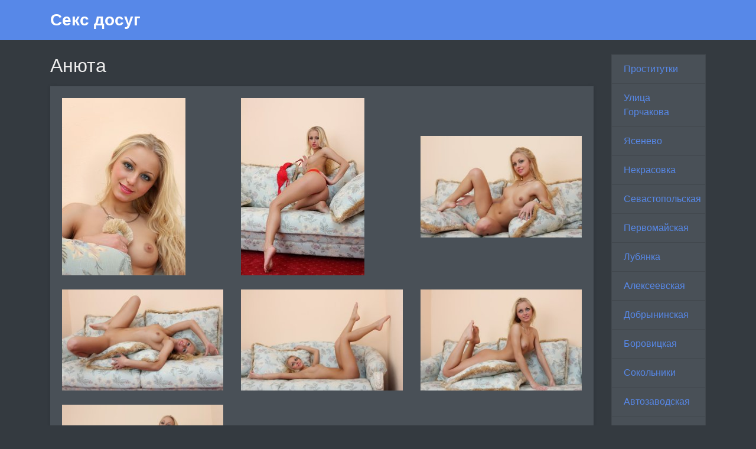

--- FILE ---
content_type: text/html; charset=UTF-8
request_url: http://sunchi.ru/anket/136
body_size: 2736
content:
<!DOCTYPE html><!-- Time: 0.0098700523376465 -->
<html lang="en" class="no-js">
<head>
    <meta http-equiv="content-type" content="text/html; charset=UTF-8" /><meta name="viewport" content="width=device-width, initial-scale=1, shrink-to-fit=no"><link rel="icon" href="/themes/v2_tpl9/all/favicon.png?t=1570441153" type="image/x-icon"/><link rel="shortcut icon" href="/themes/v2_tpl9/all/favicon.png?t=1570441153" type="image/x-icon"/><link rel="stylesheet" type="text/css" href="/themes/v2_tpl9/theme4/css/bootstrap.min.css?t=1570441155"/><link rel="stylesheet" type="text/css" href="/themes/v2_tpl9/all/css/fontawesome.min.css?t=1570441155"/><link rel="stylesheet" type="text/css" href="/themes/v2_tpl9/all/css/jquery.fancybox.min.css?t=1570441155"/><script type="text/javascript" src="/themes/v2_tpl9/all/js/jquery.min.js?t=1570441155"></script><script type="text/javascript" src="/themes/v2_tpl9/all/js/jquery.fancybox.min.js?t=1570441155"></script><script type="text/javascript" src="/themes/v2_tpl9/all/js/custom.js?t=1570441155"></script><meta http-equiv="content-type" content="text/html; charset=UTF-8" /><title>Путана Анюта -Москва, 53 года, +7(499)253847690</title><meta name="description" content="Путана Анюта из города Москва, номер: +7(499)253847690, с услугами Золотой дождь выдача, Страпон заказчику, Классический, Эротический, Расслабляющий, Секс классический, Минет, Секс анальный, Секс групповой, Куннилингус, Стриптиз не профи, Экстрим, Госпожа, Легкая доминация, Фетиш, Игрушки, Окончание на грудь, Ролевые игры." /><meta name="keywords" content="" /><base href="http://sunchi.ru/anket/136"/>    <script type="text/javascript">document.documentElement.className = document.documentElement.className.replace( /\bno-js\b/,'js' );</script>
</head>
<body>
    

<nav class="navbar navbar-dark bg-primary header">
    <div class="container">
        <a class="navbar-brand mb-0 text-white text-truncate" href="/">Секс досуг</a>
    </div>
</nav>
<div class="container py-4 main-content">
    <div class="row">
        <div class="col-lg-10">
            <h1 class="h2 mb-3"> Анюта</h1>
<div class="card mb-4">
    <div class="card-body">
    <div class="row d-flex flex-wrap">
                    <a data-fancybox="gallery" href="/photo/9/2/929596a8e1dde202_875_780.jpg" class="col-md-4 d-flex align-items-center gallery-item mb-4">
                <img src="/photo/9/2/929596a8e1dde202_300_300.jpg" class="img-fluid" alt="Анюта - photo: 1">
            </a>
                    <a data-fancybox="gallery" href="/photo/1/3/133d5956e7f7f169_875_780.jpg" class="col-md-4 d-flex align-items-center gallery-item mb-4">
                <img src="/photo/1/3/133d5956e7f7f169_300_300.jpg" class="img-fluid" alt="Анюта - photo: 2">
            </a>
                    <a data-fancybox="gallery" href="/photo/4/e/4e6616d306c0e58a_875_780.jpg" class="col-md-4 d-flex align-items-center gallery-item mb-4">
                <img src="/photo/4/e/4e6616d306c0e58a_300_300.jpg" class="img-fluid" alt="Анюта - photo: 3">
            </a>
                    <a data-fancybox="gallery" href="/photo/f/3/f362e06d8020b7b9_875_780.jpg" class="col-md-4 d-flex align-items-center gallery-item mb-4">
                <img src="/photo/f/3/f362e06d8020b7b9_300_300.jpg" class="img-fluid" alt="Анюта - photo: 4">
            </a>
                    <a data-fancybox="gallery" href="/photo/9/0/903671e5eedb7669_875_780.jpg" class="col-md-4 d-flex align-items-center gallery-item mb-4">
                <img src="/photo/9/0/903671e5eedb7669_300_300.jpg" class="img-fluid" alt="Анюта - photo: 5">
            </a>
                    <a data-fancybox="gallery" href="/photo/1/0/1097afd55431a04b_875_780.jpg" class="col-md-4 d-flex align-items-center gallery-item mb-4">
                <img src="/photo/1/0/1097afd55431a04b_300_300.jpg" class="img-fluid" alt="Анюта - photo: 6">
            </a>
                    <a data-fancybox="gallery" href="/photo/7/f/7f8e6515ca56be05_875_780.jpg" class="col-md-4 d-flex align-items-center gallery-item mb-4">
                <img src="/photo/7/f/7f8e6515ca56be05_300_300.jpg" class="img-fluid" alt="Анюта - photo: 7">
            </a>
            </div>

    <hr/>

    <h4 class="card-title">Данные </h4>
    <div class="row">
        <ul class="list-unstyled col-md-4">
            <li>
                <span class="text-secondary"> Москва</span>
            </li>
                            <li>
                    <strong>1 час</strong>
                    <span class="text-secondary">2 руб.</span>
                </li>
                <li>
                    <strong>2 час</strong>
                    <span class="text-secondary">4 000 руб.</span>
                </li>
                <li>
                    <strong>Ночь</strong>
                    <span class="text-secondary">9 000 руб.</span>
                </li>
                        <li>
                <strong>Телефон</strong>
                <span class="text-secondary">+7(499)253847690</span>
            </li>
        </ul>
        <ul class="list-unstyled col-md-4">
            <li>
                <span class="text-secondary">Салон</span>
            </li>
                            <li>
                    <span class="text-secondary">у меня</span>
                </li>
                    </ul>
        <ul class="list-unstyled col-md-4">
            <li>
                <strong>Возраст</strong>
                <span class="text-secondary">53 года</span>
            </li>
            <li>
                <strong>Рост</strong>
                <span class="text-secondary">168</span>
            </li>
            <li>
                <strong>Вес</strong>
                <span class="text-secondary">52</span>
            </li>
            <li>
                <strong>грудь</strong>
                <span class="text-secondary">2</span>
            </li>
        </ul>
    </div>

    <h4 class="card-title">Услуги</h4>
    <div class="row">
        <div class="col-12">
                                                <div class="h6">Основные</div>
                    <ul class="list-unstyled ml-2">
                                                    <li class="list-inline-item">Секс классический</li>
                                                    <li class="list-inline-item">Минет</li>
                                                    <li class="list-inline-item">Секс анальный</li>
                                                    <li class="list-inline-item">Секс групповой</li>
                                                    <li class="list-inline-item">Куннилингус</li>
                                            </ul>
                                                                <div class="h6">Дополнительные</div>
                    <ul class="list-unstyled ml-2">
                                                    <li class="list-inline-item">Игрушки</li>
                                                    <li class="list-inline-item">Окончание на грудь</li>
                                                    <li class="list-inline-item">Ролевые игры</li>
                                            </ul>
                                                                <div class="h6">Стриптиз</div>
                    <ul class="list-unstyled ml-2">
                                                    <li class="list-inline-item">Стриптиз не профи</li>
                                            </ul>
                                                                <div class="h6">Массаж</div>
                    <ul class="list-unstyled ml-2">
                                                    <li class="list-inline-item">Классический</li>
                                                    <li class="list-inline-item">Эротический</li>
                                                    <li class="list-inline-item">Расслабляющий</li>
                                            </ul>
                                                                <div class="h6">Садо-мазо</div>
                    <ul class="list-unstyled ml-2">
                                                    <li class="list-inline-item">Экстрим</li>
                                                    <li class="list-inline-item">Госпожа</li>
                                                    <li class="list-inline-item">Легкая доминация</li>
                                                    <li class="list-inline-item">Фетиш</li>
                                            </ul>
                                                                <div class="h6">Экстрим</div>
                    <ul class="list-unstyled ml-2">
                                                    <li class="list-inline-item">Золотой дождь выдача</li>
                                                    <li class="list-inline-item">Страпон заказчику</li>
                                            </ul>
                                    </div>
    </div>
    </div>
</div>        </div>
        <div class="col-lg-2">
            <div class="list-group">
            <a class="list-group-item" href="/">Проститутки</a>
            <a class="list-group-item" href="/ulica_gorcakova">Улица Горчакова</a>
            <a class="list-group-item" href="/ysenevo">Ясенево</a>
            <a class="list-group-item" href="/nekrasovka">Некрасовка</a>
            <a class="list-group-item" href="/sevastopolyskay">Севастопольская</a>
            <a class="list-group-item" href="/pervomayskay">Первомайская</a>
            <a class="list-group-item" href="/lubynka">Лубянка</a>
            <a class="list-group-item" href="/alekseevskay">Алексеевская</a>
            <a class="list-group-item" href="/dobryninskay">Добрынинская</a>
            <a class="list-group-item" href="/borovickay">Боровицкая</a>
            <a class="list-group-item" href="/sokolyniki">Сокольники</a>
            <a class="list-group-item" href="/avtozavodskay">Автозаводская</a>
            <a class="list-group-item" href="/kuncevskay">Кунцевская</a>
            <a class="list-group-item" href="/zyblikovo">Зябликово</a>
            <a class="list-group-item" href="/troparevo">Тропарёво</a>
            <a class="list-group-item" href="/sosse_entuziastov">Шоссе Энтузиастов</a>
            <a class="list-group-item" href="/intim_i_putany_msk">Проститутки Москвы</a>
            <a class="list-group-item" href="/blyadi_nekrasovka">Проститутки Некрасовка</a>
            <a class="list-group-item" href="/blyady">Бляди Москвы</a>
    </div>        </div>
    </div>
</div>
<footer class="py-3 bg-dark footer">
    <div class="container">
        <p class="m-0 text-center text-white">&copy; <a href="/">Секс досуг</a> 2026</p>
    </div>
</footer><script defer src="https://static.cloudflareinsights.com/beacon.min.js/vcd15cbe7772f49c399c6a5babf22c1241717689176015" integrity="sha512-ZpsOmlRQV6y907TI0dKBHq9Md29nnaEIPlkf84rnaERnq6zvWvPUqr2ft8M1aS28oN72PdrCzSjY4U6VaAw1EQ==" data-cf-beacon='{"version":"2024.11.0","token":"7a30bb0b28ff493cbc4f76815cfecfed","r":1,"server_timing":{"name":{"cfCacheStatus":true,"cfEdge":true,"cfExtPri":true,"cfL4":true,"cfOrigin":true,"cfSpeedBrain":true},"location_startswith":null}}' crossorigin="anonymous"></script>
</body>
</html>